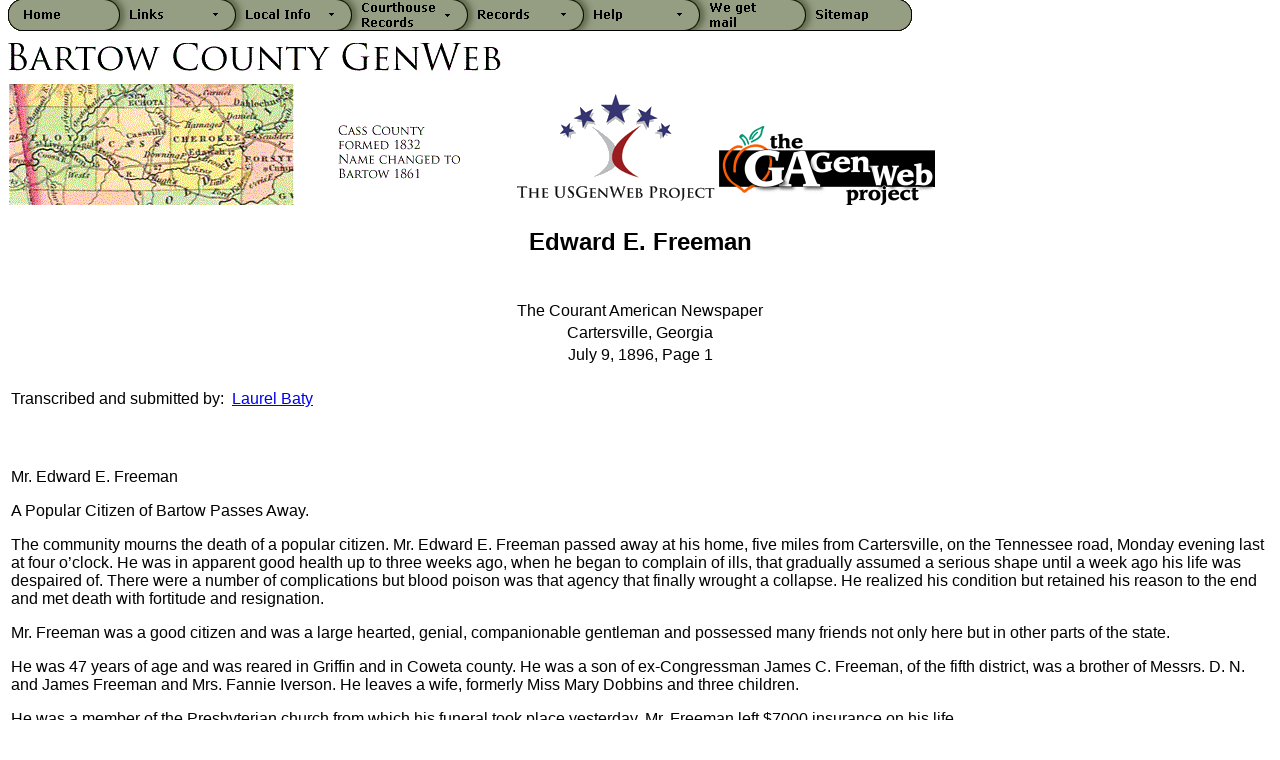

--- FILE ---
content_type: text/html
request_url: http://www.gabartow.org/Obits/F/obit.FreemanEdward.shtml
body_size: 4122
content:
<!DOCTYPE HTML PUBLIC"-//W3C//DTD HTML 4.0 Transitional//EN">
<HTML>
<HEAD>
<TITLE>Freeman, Edward E. </TITLE>
<META NAME="Author" CONTENT="Arlene Woody">
<META NAME="Keywords" CONTENT="">
<META NAME="Description" CONTENT="">
 

<link href="/CSS/gaBartow.css" rel="stylesheet" type="text/css">
<link rel="shortcut icon" href="/Images/Misc/favicon.ico">

</HEAD>
<Body>
<script language="JavaScript" type="text/javascript">
<!--
var ver='3.0.2';
var m1=new Object;
m1.name='m1';
m1.fnm='menu_m1';
if(!window.lastm||window.lastm<1)lastm=1;
m1.v17=null;
m1.v17Timeout='';
var maxZ=1000;
m1.v18;
m1.targetFrame;
var docLoaded=false;
m1.bIncBorder=true;
m1.v29=null;
m1.v29Str='';
m1.v55=50;
m1.scrollStep=10;
m1.fadingSteps=8;
m1.itemOverDelay=0;
m1.transTLO=0;
m1.fixSB=0;
m1.v21="http://gabartow.org/nav";
m1.maxlev=4;
m1.v22=0;
m1.sepH=10;
m1.bHlNL=1;
m1.showA=1;
m1.bVarWidth=0;
m1.bShowDel=0;
m1.scrDel=0;
m1.v23=160;
m1.levelOffset=20;
m1.bord=1;
m1.vertSpace=4;
m1.sep=0;
m1.v19=false;
m1.bkv=-1;
m1.rev=0;
m1.shs=0;
m1.xOff=0;
m1.yOff=0;
m1.v20=false;
m1.cntFrame="content";
m1.menuFrame="";
m1.v24="";
m1.mout=true;
m1.iconSize=8;
m1.closeDelay=500;
m1.tlmOrigBg="#5CB4FF";
m1.tlmOrigCol="Black";
m1.v25=true;
m1.v52=false;
m1.v60 = 0;
m1.v11=true;
m1.bord=0;
m1.v10=12;
m1.ppLeftPad = 0;
m1.v54 = 0;
m1.v01=0;
m1.tlmHlBg="#BBECFF";
m1.tlmHlCol="Black";
m1.borderCol="Black";
m1.menuHorizontal=true;
m1.scrollHeight=6;

m1.attr = new Array ("12px",true,false,"Black","#5CB4FF","Black","Verdana,Arial,Helvetica","#BBECFF","Black","#5CB4FF") ;

m1mn1 = new Array
(
"African American","/Res/resAfrAmer.shtml",0,"",""
,"General","/Res/resGeneral.shtml",0,"",""
,"Jewish","/Res/resJew.shtml",0,"",""
,"Native American","/Res/resNatAmer.shtml",0,"",""
,"GenWeb Archive","http://usgwarchives.net/ga/gafiles.htm",0,"_blank",""
,"GenWeb Project","",1,"",""
,"Message Boards","/MiscRecs/msgBoard.shtml",0,"",""
)

m1mn1_6 = new Array
(
"About GenWeb Project","http://www.thegaproject.org/aboutUs.htm",0,"_blank",""
,"Georgia GenWeb","http://www.thegaproject.org/",0,"_blank",""
,"US GenWeb","http://www.usgenweb.org/",0,"_blank",""
,"World GenWeb","http://www.worldgenweb.org/",0,"_blank",""
)

m1mn2 = new Array
(
"Bartow/Cass History","/Hist/bartowHist.shtml",0,"",""
,"Bartow County Websites","/MiscRecs/countyLinks.shtml",0,"",""
,"Biographies","/Bios/",0,"",""
,"Books ","/MiscRecs/misc.Books.shtml",0,"",""
,"Cartersville Library","/Res/resLibrary.shtml",0,"",""
,"Churches","/MiscRecs/church.shtml",0,"",""
,"Genealogy Societies","/Hist/histSoc.shtml",0,"",""
,"Historic Markers","http://www.cviog.uga.edu/Projects/gainfo/gahistmarkers/gamarkersA-E.htm#anchor806687",0,"_blank",""
,"Landmarks","/Hist/",0,"",""
,"Look-up Volunteers","/MiscRecs/volunteers.shtml",0,"",""
,"Maps","",1,"",""
,"Reunions","/Reunion/",0,"",""
,"The Past in Pictures","/Hist.PastPics.shtml",0,"",""
,"Vital Records","/MiscRecs/vitalRecords.shtml",0,"",""
,"* Ghosts... Spirits...?? *","/miscRecs/ghosts.shtml",0,"",""
)

m1mn2_11 = new Array
(
"Bartow Map & Neighbors","/MiscRecs/map.shtml",0,"",""
,"DOT Map (large file opens in new window)","/Images/misc/dot015.pdf",0,"_blank",""
,"Land Lottery","/MiscRecs/mapLandLottery.shtml",0,"",""
)

m1mn3 = new Array
(
"Deeds","/Deed/",0,"",""
,"Marriage ","/Marriage/",0,"",""
,"Ordinary","/Ordinary/",0,"",""
,"Pauper ","/Pauper/",0,"",""
,"Wills","/Wills/",0,"",""
)

m1mn4 = new Array
(
"Bible","/Bible/",0,"",""
,"Cemeteries","/Cem/",1,"",""
,"Census","/Census/",0,"",""
,"Death ","/DeathRecs/",0,"",""
,"Funeral Home ","/FH/",0,"",""
,"Military","",1,"",""
,"Newspaper ","/News/",0,"",""
,"Obituaries","/Obits/",0,"",""
,"Surnames","/MiscRecs/surnames.shtml",0,"",""
,"Wedding ","/Wed/",0,"",""
)

m1mn4_2 = new Array
(
"Cemetery List","/Cem/",0,"",""
,"Local Funeral Homes","/Cem/cemOddEnds.shtml",0,"",""
,"Tombstone Symbols","/Cem/cemOddEnds.shtml",0,"",""
,"In the News","/Cem/newsItems.shtml",0,"",""
)

m1mn4_6 = new Array
(
"Military ","/Military/",0,"",""
,"Wars & Conflicts","/Military/index.shtml",1,"",""
,"Military Rosters","/mil/a.Index.Rosters.shtml",0,"",""
)

m1mn4_6_2 = new Array
(
"American Revolution","/military/amerRevolution.shtml",0,"",""
,"Civil War","/military/civilWar/cw.Index.shtml",0,"",""
,"Mexican American War","/military/mexAmer.index.shtml",1,"",""
,"Second Seminole War","/military/seminole.Gideons.shtml",0,"",""
,"Spanish American War","/military/spanAmer.shtml",0,"",""
,"Vietnam War","/military/vietnam.shtml",0,"",""
)

m1mn4_6_2_3 = new Array
(
"Rosters","/military/mexAmer/mexAmerRosters.shtml",0,"",""
)

m1mn5 = new Array
(
"Genealogy Help","http://gabartow.org/MiscRecs/help.shtml",0,"",""
,"Search","/MiscRecs/search.shtml",0,"",""
)


absPath="";
if (m1.v19 && !m1.v20)
{
	if (window.location.href.lastIndexOf("\\")>window.location.href.lastIndexOf("/")) {sepCh = "\\" ;} else {sepCh = "/" ;}
	absPath = window.location.href.substring(0,window.location.href.lastIndexOf(sepCh)+1);
}
m1.v61 = 1;
m1.v02=m1.v23;
var stp="<img width=1 height=1 style='display:none' id=";
var stq=" src='http://gabartow.org/nav/menu_m1";
document.write(stp+"'m1menubg4'"+stq+"bg4.png'>");
document.write(stp+"'m1menubg5'"+stq+"bg5.png'>");
document.write(stp+"'m1menubg6'"+stq+"bg6.png'>");
document.write("<style type='text/css'>\n.m1CL0,.m1CL0:link{text-decoration:none;color:Black; }\n.m1CL0:visited{color:Black}\n.m1mit{padding-left:5px;padding-right:11px;color:Black; font-weight:bold; font-family:Verdana,Arial,Helvetica; font-size:12px; }\n"+"</"+"style>");
document.write("<script language='JavaScript1.2' src='http://gabartow.org/nav/menu_dom.js'></"+"script>");
//-->
</script>

<div style="position:absolute" id="menubar_m1">

<table  cellpadding='0' cellspacing='0' border='0'><tr><td valign='top'><div id='m1tln'></div></td><td><div id='m1tl' style='position:static'><img border='0' src='http://gabartow.org/nav/menu_m1.png' usemap='#m1map' alt='' /></div></td></tr></table>
<map name="m1map">
<area shape="rect" coords="16,1,109,33" href="http://gabartow.org/index.shtml" 
  
> </area>
<area shape="rect" coords="109,1,225,33" href="javascript:void(0);" 
 onmouseover="exM(m1,'m1mn1','coords',0,109,1,225,33)" 
onmouseout="coM(m1,'m1mn1')"> </area>
<area shape="rect" coords="225,1,341,33" href="javascript:void(0);" 
 onmouseover="exM(m1,'m1mn2','coords',0,225,1,341,33)" 
onmouseout="coM(m1,'m1mn2')"> </area>
<area shape="rect" coords="341,1,457,33" href="javascript:void(0);" 
 onmouseover="exM(m1,'m1mn3','coords',0,341,1,457,33)" 
onmouseout="coM(m1,'m1mn3')"> </area>
<area shape="rect" coords="457,1,573,33" href="javascript:void(0);" 
 onmouseover="exM(m1,'m1mn4','coords',0,457,1,573,33)" 
onmouseout="coM(m1,'m1mn4')"> </area>
<area shape="rect" coords="573,1,689,33" href="/MiscRecs/help.shtml" 
 onmouseover="exM(m1,'m1mn5','coords',0,573,1,689,33)" 
onmouseout="coM(m1,'m1mn5')"> </area>
<area shape="rect" coords="689,1,795,33" href="http://gabartow.org/MiscRecs/visitorEmail.shtml" 
  
> </area>
<area shape="rect" coords="795,1,888,33" href="http://gabartow.org/sitemap.shtml" 
  
> </area>
</map>
</div>


<p align="left">&nbsp;</p>
<p align="left">
	<a href="../index.shtml"><img src="/Images/Misc/logoMain.gif"/></a>
	<a href="https://www.usgenweb.org/"><img src="/Images/Misc/USGenWebA2WMtransp.gif"></a>
	<a href="https://thegaproject.org/"><img src="/Images/Misc/GAGenWeb01a.gif"></a>
</p>

 

 

<table width="100%"  border="0">
  <tr>
    <td>
      <div align="center">
        <h2>Edward E. Freeman</h2>
      </div>
    </td>
  </tr>
  <tr>
    <td>&nbsp;</td>
  </tr>
  <tr>
    <td><div align="center"><strong> </strong>The Courant American Newspaper </div></td>
  </tr>
  <tr>
    <td><div align="center">Cartersville, Georgia </div></td>
  </tr>
  <tr>
    <td><div align="center">July 9, 1896, Page 1</div></td>
  </tr>
  <tr>
    <td>&nbsp;    </td>
  </tr>
  <tr>
    <td>Transcribed and submitted by:&nbsp;
      <script language=javascript>
<!--
var username ="laurelbaty";
var hostname ="comcast.net";
var linktext ="Laurel Baty";
document.write("<a href=" +"mail" +"to:" + username +
"@" + hostname +">" + linktext +"</a>")
//-->
</script>
<!--setup 8/22/2005-->
</td>
  </tr>
  <tr>
    <td>&nbsp; </td>
  </tr>
  <tr>
    <td><p>&nbsp;</p>
      <p>Mr. Edward E. Freeman</p>
      <p>A Popular Citizen of Bartow Passes Away.</p>
      <p>The community mourns the death of a popular citizen. Mr. Edward E. Freeman passed away at his home, five miles from Cartersville, on the Tennessee road, Monday evening last at four o&rsquo;clock. He was in apparent good health up to three weeks ago, when he began to complain of ills, that gradually assumed a serious shape until a week ago his life was despaired of. There were a number of complications but blood poison was that agency that finally wrought a collapse. He realized his condition but retained his reason to the end and met death with fortitude and resignation.</p>
      <p>Mr. Freeman was a good citizen and was a large hearted, genial, companionable gentleman and possessed many friends not only here but in other parts of the state.</p>
      <p>He was 47 years of age and was reared in Griffin and in Coweta county. He was a son of ex-Congressman James C. Freeman, of the fifth district, was a brother of Messrs. D. N. and James Freeman and Mrs. Fannie Iverson. He leaves a wife, formerly Miss Mary Dobbins and three children.</p>
      <p>He was a member of the Presbyterian church from which his funeral took place yesterday. Mr. Freeman left $7000 insurance on his life.</p></td>
  </tr>
</table>
<p>
<p></p>
<center><p align="center">
  <link href="/CSS/gaBartow.css" rel="stylesheet" type="text/css" />
<p align="left">&nbsp;</p>
<table width="100%" border="0">
    <tr>
        <td width="100%">GO TO: <a href="/sitemap.shtml">Text Site Map</a></td>
    </tr>
    <tr>
        <td>&nbsp;</td>
    </tr>
    <tr>
        <td bordercolor="#99FFFF" ><table width="100%" border="3">
            <tr>
                <td><div align="center"><span class="fontSmall"><span class="style20"><br /><strong>CONTACT US</strong><br />
<a href="mailto: archives@bartowhistorymuseum.org"> archives@bartowhistorymuseum.org</a><br />
770-382-3818 ext. 7353<br />
13 N Wall Street<br />
Cartersville, Georgia 30120<br /><br /> </span></div></td>
                <td><div align="center"><font color="#000000" size="2">
                    Bartow GenWeb Coordinator:&nbsp;&nbsp;<a href="mailto:treyg@bartowhistorymuseum.org;">Trey Gaines</a><br />
                    Georgia GenWeb State Coordinator:&nbsp;&nbsp;<a href="mailto:psgenealogy@gmail.com">Paula Perkins</a><br /> 
					Georgia GenWeb Assistant State Coordinator:&nbsp;&nbsp;<a href="mailto:rebeccamaloney7193@gmail.com">Rebecca Maloney</a></font></div>
                    </td>
            </tr>
        </table></td>
    </tr>
</table>
<p align="center"><small><font size="1">&nbsp;&nbsp;&nbsp;&nbsp;&nbsp;&nbsp;&nbsp;&nbsp;&nbsp; &copy;2002 - 2024 Bartow History Museum</font></small></p>
Last modified:   9/19/2005
</center>
<!--***********END OF FOOTER **********-->
</BODY>
</HTML>





--- FILE ---
content_type: text/css
request_url: http://www.gabartow.org/CSS/gaBartow.css
body_size: 401
content:
body {
	font-family: Arial, Helvetica, sans-serif;
}

td {
	font-family: Arial, Helvetica, sans-serif;
}

th {
	font-family: Arial, Helvetica, sans-serif;
	background:#CCCCCC;
}

.fontSmall {
	font-family: Arial, Helvetica, sans-serif;
	font-size: x-small;
	font-style: normal;
	line-height: normal;
}
.style2 {
	font-weight: bold;
	color: #660000;
}
.style4 {
	color: #000066;
	font-weight: bold;
}

.style5 {font-size: large; 
}

.style6 {color: #660099
}

.style7 {
	color: #660066;
	font-size: large;
	font-weight: bold;
}

.style8 {color: #666666;
}

.style9 {
	color: #FF0000;
	font-weight: bold;
}

.style10 {font-size: xx-small
}

.style13 {
	font-weight: lighter;
color: #bf954b;
text-transform: uppercase;
font-size: 30px;
}

#announcements tr td p {
    color: #354c4c !important;
}

.style14 {color:#FF0000;
		 font-weight:  bold;
		 font-size:  x-small
}

.style15 {
	color: #000000;
	font-weight: bold;
}

.style16 {color: #0000
}

.style20 {color: #bf954b;
  font-weight:  bold
}
  
.style21 {color: #666666;
  font-weight: normal;
  font-size:x-small
  }
  
.style22 {color: #FF0000; 
font-weight: bold; 
font-size: xx-small; }

#announcements tr td p {
	color: #00F;
}
